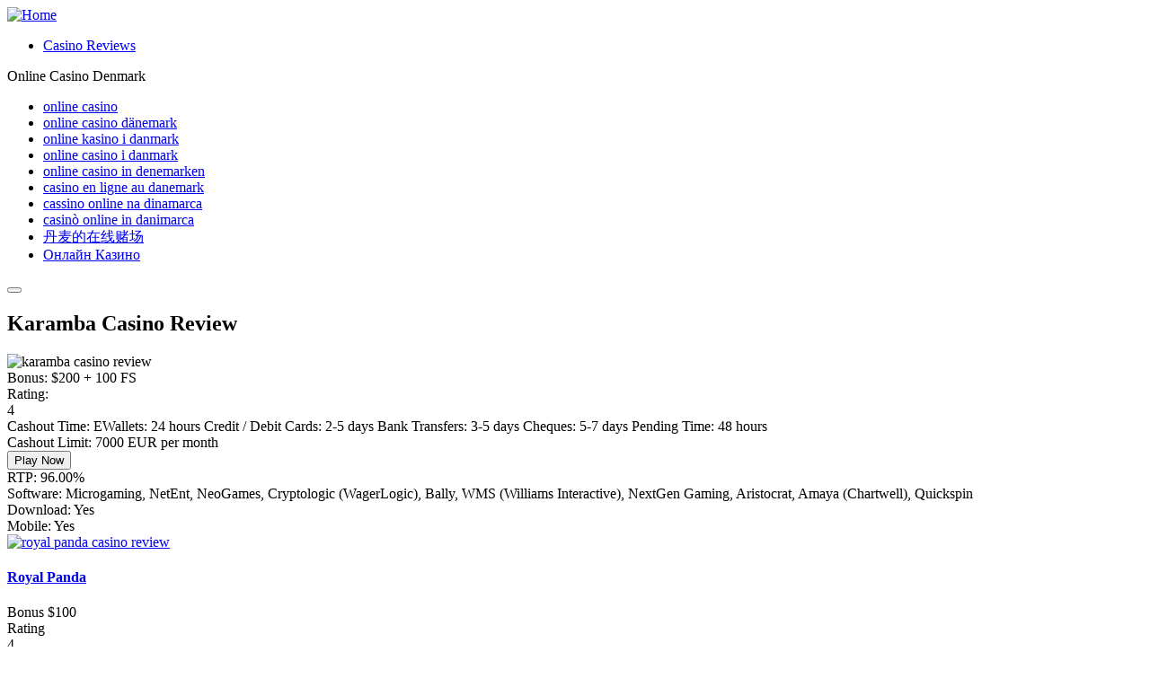

--- FILE ---
content_type: text/html; charset=utf-8
request_url: https://nordspil.com/en/karamba-casino-review/
body_size: 3950
content:
<!DOCTYPE html><html lang="en-US"><head> <meta charset="UTF-8"> <title>Karamba Casino Review - Best Casino Online - Nordspil</title> <meta name="google-site-verification" content="AcKt4cxYfYAt6d45zWVjuxCq4BvnXlQK9uL5q2sST38"> <link rel="apple-touch-icon" sizes="57x57" href="//nordspil.com/wp-content/themes/nordspil-casino-theme/assets/images/site-favicon/apple-icon-57x57.png"> <link rel="apple-touch-icon" sizes="60x60" href="//nordspil.com/wp-content/themes/nordspil-casino-theme/assets/images/site-favicon/apple-icon-60x60.png"> <link rel="apple-touch-icon" sizes="72x72" href="//nordspil.com/wp-content/themes/nordspil-casino-theme/assets/images/site-favicon/apple-icon-72x72.png"> <link rel="apple-touch-icon" sizes="76x76" href="//nordspil.com/wp-content/themes/nordspil-casino-theme/assets/images/site-favicon/apple-icon-76x76.png"> <link rel="apple-touch-icon" sizes="114x114" href="//nordspil.com/wp-content/themes/nordspil-casino-theme/assets/images/site-favicon/apple-icon-114x114.png"> <link rel="apple-touch-icon" sizes="120x120" href="//nordspil.com/wp-content/themes/nordspil-casino-theme/assets/images/site-favicon/apple-icon-120x120.png"> <link rel="apple-touch-icon" sizes="144x144" href="//nordspil.com/wp-content/themes/nordspil-casino-theme/assets/images/site-favicon/apple-icon-144x144.png"> <link rel="apple-touch-icon" sizes="152x152" href="//nordspil.com/wp-content/themes/nordspil-casino-theme/assets/images/site-favicon/apple-icon-152x152.png"> <link rel="apple-touch-icon" sizes="180x180" href="//nordspil.com/wp-content/themes/nordspil-casino-theme/assets/images/site-favicon/apple-icon-180x180.png"> <link rel="icon" type="image/png" sizes="192x192" href="//nordspil.com/wp-content/themes/nordspil-casino-theme/assets/images/site-favicon/android-icon-192x192.png"> <link rel="icon" type="image/png" sizes="32x32" href="//nordspil.com/wp-content/themes/nordspil-casino-theme/assets/images/site-favicon/favicon-32x32.png"> <link rel="icon" type="image/png" sizes="96x96" href="//nordspil.com/wp-content/themes/nordspil-casino-theme/assets/images/site-favicon/favicon-96x96.png"> <link rel="icon" type="image/png" sizes="16x16" href="//nordspil.com/wp-content/themes/nordspil-casino-theme/assets/images/site-favicon/favicon-16x16.png"> <link rel="manifest" href="//nordspil.com/wp-content/themes/nordspil-casino-theme/assets/images/site-favicon/manifest.json" crossorigin="use-credentials"> <meta name="msapplication-TileColor" content="#ffffff"> <meta name="msapplication-TileImage" content="//nordspil.com/wp-content/themes/nordspil-casino-theme/assets/images/site-favicon/ms-icon-144x144.png"> <meta name="theme-color" content="#ffffff"> <meta name="MobileOptimized" content="width"/> <meta name="HandheldFriendly" content="True"/> <link rel='canonical' href='https://nordspil.com/en/karamba-casino-review/' /> <meta name="viewport" content="initial-scale=1.0, width=device-width"> <script> (function(h,o,t,j,a,r){ h.hj=h.hj||function() {(h.hj.q=h.hj.q||[]).push(arguments)} ; h._hjSettings={hjid:1468340,hjsv:6}; a=o.getElementsByTagName('head')[0]; r=o.createElement('script');r.async=1; r.src=t+h._hjSettings.hjid+j+h._hjSettings.hjsv; a.appendChild(r); })(window,document,'https://static.hotjar.com/c/hotjar-','.js?sv=');</script> <meta name="description" content="Trusted Karamba Casino Real Money - Detailed Review Online ✅? Real Players&#039; Reviews and Ratings ✅?Information about New Bonus Codes and Promotions ✅?"/><link rel='dns-prefetch' href='//s.w.org' /><link rel='stylesheet' id='wp-block-library-css' href='https://nordspil.com/wp-includes/css/dist/block-library/style.min.css' type='text/css' media='all' /><link rel='stylesheet' id='style-css' href='https://nordspil.com/wp-content/themes/nordspil-casino-theme/assets/style/main.css' type='text/css' media='all' /><script type='text/javascript' src='https://nordspil.com/wp-includes/js/jquery/jquery.js'></script><script type="text/javascript" src="https://nordspil.com/wp-includes/js/jquery/jquery-migrate.min.js" defer="defer"></script><link rel='https://api.w.org/' href='https://nordspil.com/wp-json/' /><link rel="alternate" type="application/json+oembed" href="https://nordspil.com/wp-json/oembed/1.0/embed?url=https%3A%2F%2Fnordspil.com%2Fen%2Fkaramba-casino-review%2F" /><link rel="alternate" type="text/xml+oembed" href="https://nordspil.com/wp-json/oembed/1.0/embed?url=https%3A%2F%2Fnordspil.com%2Fen%2Fkaramba-casino-review%2F&#038;format=xml" /><link rel="alternate" href="https://nordspil.com/en/karamba-casino-review/" hreflang="en"><link rel="alternate" href="https://nordspil.com/karamba-casino-anmeldelse/" hreflang="da"><link rel="alternate" href="https://nordspil.com/de/karamba-casino-bewertung/" hreflang="de"><link rel="alternate" href="https://nordspil.com/nn/karamba-casino-anmeldelse/" hreflang="nn"><link rel="alternate" href="https://nordspil.com/sv/karamba-casino-recension/" hreflang="sv"><link rel="alternate" href="https://nordspil.com/nl/overzicht-van-casino-karamba/" hreflang="nl"><link rel="alternate" href="https://nordspil.com/fr/critique-du-casino-karamba/" hreflang="fr"><link rel="alternate" href="https://nordspil.com/pt/revisao-do-cassino-de-karamba/" hreflang="pt"><link rel="alternate" href="https://nordspil.com/it/recensione-del-casino-karamba/" hreflang="it"><link rel="alternate" href="https://nordspil.com/zh/karamba/" hreflang="zh"><link rel="alternate" href="https://nordspil.com/ru/karamba-kazino-onlajn/" hreflang="ru"> <script async src="https://www.googletagmanager.com/gtag/js?id=UA-136099405-1"></script> <script> window.dataLayer = window.dataLayer || []; function gtag(){dataLayer.push(arguments);} gtag('js', new Date()); gtag('config', 'UA-136099405-1'); </script> </head><body class="page-template page-template-tpl-casino page-template-tpl-casino-php page page-id-202 page-child parent-pageid-118"><div id="main"> <header> <div class="container"> <a class="logo logo_laptop" href="https://nordspil.com/en/"><img src="https://nordspil.com/wp-content/uploads/2019/01/logo.svg" alt="Home"></a> <div class="menu_blocks"> <nav id="mainMenu"> <ul id="menu-main-menuen"><li class="menu-item menu-item-type-post_type menu-item-object-page menu-item-628"><a href="https://nordspil.com/en/casino-reviews/">Casino Reviews</a></li></ul> </nav> <nav id="langMenu" class="lang__menu" data-flag="en"><div class="lang__current"><img class="lang__flag" src="https://nordspil.com/wp-content/themes/nordspil-casino-theme/assets/images/flags/en.svg" alt=""><span>Online Casino Denmark</span></div><div class="lang__list"><ul><li><a lang="da-da" hreflang="da-da" href="https://nordspil.com/karamba-casino-anmeldelse/"><img class="lang__flag" src="https://nordspil.com/wp-content/themes/nordspil-casino-theme/assets/images/flags/da.svg" alt=""><span>online casino</span></a></li><li><a lang="de-de" hreflang="de-de" href="https://nordspil.com/de/karamba-casino-bewertung/"><img class="lang__flag" src="https://nordspil.com/wp-content/themes/nordspil-casino-theme/assets/images/flags/de.svg" alt=""><span>online casino dänemark</span></a></li><li><a lang="nn-nn" hreflang="nn-nn" href="https://nordspil.com/nn/karamba-casino-anmeldelse/"><img class="lang__flag" src="https://nordspil.com/wp-content/themes/nordspil-casino-theme/assets/images/flags/nn.svg" alt=""><span>online kasino i danmark</span></a></li><li><a lang="sv-sv" hreflang="sv-sv" href="https://nordspil.com/sv/karamba-casino-recension/"><img class="lang__flag" src="https://nordspil.com/wp-content/themes/nordspil-casino-theme/assets/images/flags/sv.svg" alt=""><span>online casino i danmark</span></a></li><li><a lang="nl-nl" hreflang="nl-nl" href="https://nordspil.com/nl/overzicht-van-casino-karamba/"><img class="lang__flag" src="https://nordspil.com/wp-content/themes/nordspil-casino-theme/assets/images/flags/nl.svg" alt=""><span>online casino in denemarken</span></a></li><li><a lang="fr-fr" hreflang="fr-fr" href="https://nordspil.com/fr/critique-du-casino-karamba/"><img class="lang__flag" src="https://nordspil.com/wp-content/themes/nordspil-casino-theme/assets/images/flags/fr.svg" alt=""><span>casino en ligne au danemark</span></a></li><li><a lang="pt-pt" hreflang="pt-pt" href="https://nordspil.com/pt/revisao-do-cassino-de-karamba/"><img class="lang__flag" src="https://nordspil.com/wp-content/themes/nordspil-casino-theme/assets/images/flags/pt.svg" alt=""><span>cassino online na dinamarca</span></a></li><li><a lang="it-it" hreflang="it-it" href="https://nordspil.com/it/recensione-del-casino-karamba/"><img class="lang__flag" src="https://nordspil.com/wp-content/themes/nordspil-casino-theme/assets/images/flags/it.svg" alt=""><span>casinò online in danimarca</span></a></li><li><a lang="zh-zh" hreflang="zh-zh" href="https://nordspil.com/zh/karamba/"><img class="lang__flag" src="https://nordspil.com/wp-content/themes/nordspil-casino-theme/assets/images/flags/zh.svg" alt=""><span>丹麦的在线赌场</span></a></li><li><a lang="ru-ru" hreflang="ru-ru" href="https://nordspil.com/ru/karamba-kazino-onlajn/"><img class="lang__flag" src="https://nordspil.com/wp-content/themes/nordspil-casino-theme/assets/images/flags/ru.svg" alt=""><span>Онлайн Казино</span></a></li></ul></div></nav> </div> <div id="menuOpen"> <button class="hamburger hamburger--collapse" type="button"> <span class="hamburger-box"> <span class="hamburger-inner"></span> </span> </button> </div> </div> </header><div class="content"> <section class="casino_top_info"> <div class="container"> <h1>Karamba Casino Review</h1> <div class="casino_characteristics flex_start tablet_block"> <div class="casino_top_info_thumbnail"> <img src="https://nordspil.com/wp-content/uploads/2019/02/karamba-online-casino-360x240.png" alt="karamba casino review"> </div> <div class="casino_characteristics_first_part"> <div class="casino_bonus"> <span class="casino_bonus_label">Bonus:</span> <span class="casino_bonus_value">$200 + 100 FS</span> </div> <div class="casino_rating"> <span class="casino_rating_label">Rating:</span> <div class="casino_rating_value"> <div class="stars_rating"> <div class="stars_inner" style="width: 80%"></div> </div> <div class="rating_count">4</div> </div> </div> <div class="casino_cashout_time"> <span class="casino_cashout_time_label">Cashout Time:</span> <span class="casino_cashout_time_value">EWallets: 24 hours Credit / Debit Cards: 2-5 days Bank Transfers: 3-5 days Cheques: 5-7 days Pending Time: 48 hours</span> </div> <div class="casino_cashout_limit"> <span class="casino_cashout_limit_label">Cashout Limit:</span> <span class="casino_cashout_limit_value">7000 EUR per month</span> </div> <button class="button btn_pulse riseButton" data-casino="202">Play Now</button> </div> <div class="casino_characteristics_second_part"> <div class="casino_rtp"> <span class="casino_rtp_label">RTP:</span> <span class="casino_rtp_value">96.00%</span> </div> <div class="casino_software"> <span class="casino_software_label">Software:</span> <span class="casino_software_value">Microgaming, NetEnt, NeoGames, Cryptologic (WagerLogic), Bally, WMS (Williams Interactive), NextGen Gaming, Aristocrat, Amaya (Chartwell), Quickspin</span> </div> <div class="casino_download"> <span class="casino_download_label">Download:</span> <span class="casino_download_value">Yes</span> </div> <div class="casino_mobile"> <span class="casino_mobile_label">Mobile:</span> <span class="casino_mobile_value">Yes</span> </div> </div> </div> </div> </section> <div class="casino_list small_size"> <div class="container"> <div class="casino_list_items"> <div class="casino_list_item"> <a class="casino_item_thumbnail thumbnail" href="https://nordspil.com/en/royal-panda-casino-review/"> <img src="https://nordspil.com/wp-content/uploads/2019/02/royal-panda-casino-logo-min-360x180.png" alt="royal panda casino review"> </a> <div class="casino_info"> <h4><a href="https://nordspil.com/en/royal-panda-casino-review/">Royal Panda</a></h4> <div class="casino_characteristics"> <div class="casino_bonus"> <span class="casino_bonus_label">Bonus</span> <span class="casino_bonus_value">$100</span> </div> <div class="casino_rating"> <span class="casino_rating_label">Rating</span> <div class="casino_rating_value"> <div class="stars_rating"> <div class="stars_inner" style="width: 80%"></div> </div> <div class="rating_count">4</div> </div> </div> <div class="casino_software"> <span class="casino_software_label">Software</span> <span class="casino_software_value">Microgaming + 12</span> </div> </div> </div> <button class="button" data-cas-name="Royal Panda Casino Review" data-casino="219">Play Now</button></div> <div class="casino_list_item"> <a class="casino_item_thumbnail thumbnail" href="https://nordspil.com/en/yako-casino-review/"> <img src="https://nordspil.com/wp-content/uploads/2019/02/yako-casino-logo-min-360x180.jpg" alt="Yako Casino real money"> </a> <div class="casino_info"> <h4><a href="https://nordspil.com/en/yako-casino-review/">Yako</a></h4> <div class="casino_characteristics"> <div class="casino_bonus"> <span class="casino_bonus_label">Bonus</span> <span class="casino_bonus_value">up to €222</span> </div> <div class="casino_rating"> <span class="casino_rating_label">Rating</span> <div class="casino_rating_value"> <div class="stars_rating"> <div class="stars_inner" style="width: 98%"></div> </div> <div class="rating_count">4.9</div> </div> </div> <div class="casino_software"> <span class="casino_software_label">Software</span> <span class="casino_software_value">Microgaming + 16</span> </div> </div> </div> <button class="button" data-cas-name="Yako Casino Review" data-casino="217">Play Now</button></div> <div class="casino_list_item"> <a class="casino_item_thumbnail thumbnail" href="https://nordspil.com/en/verajohn-casino-review/"> <img src="https://nordspil.com/wp-content/uploads/2019/02/VeraJohn-Casino-Review-min-360x180.png" alt="VeraJohn Casino Real Money"> </a> <div class="casino_info"> <h4><a href="https://nordspil.com/en/verajohn-casino-review/">VeraJohn</a></h4> <div class="casino_characteristics"> <div class="casino_bonus"> <span class="casino_bonus_label">Bonus</span> <span class="casino_bonus_value">€100</span> </div> <div class="casino_rating"> <span class="casino_rating_label">Rating</span> <div class="casino_rating_value"> <div class="stars_rating"> <div class="stars_inner" style="width: 98%"></div> </div> <div class="rating_count">4.9</div> </div> </div> <div class="casino_software"> <span class="casino_software_label">Software</span> <span class="casino_software_value">Microgaming + 17</span> </div> </div> </div> <button class="button" data-cas-name="Vera&#038;John Online Casino Review in Denmark" data-casino="213">Play Now</button></div> <div class="casino_list_item"> <a class="casino_item_thumbnail thumbnail" href="https://nordspil.com/en/nordicasino-review/"> <img src="https://nordspil.com/wp-content/uploads/2019/02/nordicasino-logo-min-360x180.jpg" alt="nordicasino real money"> </a> <div class="casino_info"> <h4><a href="https://nordspil.com/en/nordicasino-review/">Nordicasino</a></h4> <div class="casino_characteristics"> <div class="casino_bonus"> <span class="casino_bonus_label">Bonus</span> <span class="casino_bonus_value">€500 + 100FS</span> </div> <div class="casino_rating"> <span class="casino_rating_label">Rating</span> <div class="casino_rating_value"> <div class="stars_rating"> <div class="stars_inner" style="width: 94%"></div> </div> <div class="rating_count">4.7</div> </div> </div> <div class="casino_software"> <span class="casino_software_label">Software</span> <span class="casino_software_value">NetEnt + 24</span> </div> </div> </div> <button class="button" data-cas-name="Nordicasino Review" data-casino="211">Play Now</button></div> <div class="casino_list_item"> <a class="casino_item_thumbnail thumbnail" href="https://nordspil.com/en/mrgreen-casino-review/"> <img src="https://nordspil.com/wp-content/uploads/2019/02/mr-green-casino-logo-min-360x180.png" alt="mrgreen casino real money"> </a> <div class="casino_info"> <h4><a href="https://nordspil.com/en/mrgreen-casino-review/">MrGreen Casino</a></h4> <div class="casino_characteristics"> <div class="casino_bonus"> <span class="casino_bonus_label">Bonus</span> <span class="casino_bonus_value">300 FS</span> </div> <div class="casino_rating"> <span class="casino_rating_label">Rating</span> <div class="casino_rating_value"> <div class="stars_rating"> <div class="stars_inner" style="width: 80%"></div> </div> <div class="rating_count">4</div> </div> </div> <div class="casino_software"> <span class="casino_software_label">Software</span> <span class="casino_software_value">Playtech + 25</span> </div> </div> </div> <button class="button" data-cas-name="MrGreen Casino Review" data-casino="208">Play Now</button></div> <div class="casino_list_item"> <a class="casino_item_thumbnail thumbnail" href="https://nordspil.com/en/leovegas-casino-review/"> <img src="https://nordspil.com/wp-content/uploads/2019/02/leo-vegas-casino-logo-min-360x180.jpg" alt="leovegas casino real money"> </a> <div class="casino_info"> <h4><a href="https://nordspil.com/en/leovegas-casino-review/">LeoVegas </a></h4> <div class="casino_characteristics"> <div class="casino_bonus"> <span class="casino_bonus_label">Bonus</span> <span class="casino_bonus_value">50 FS + 1000 kr</span> </div> <div class="casino_rating"> <span class="casino_rating_label">Rating</span> <div class="casino_rating_value"> <div class="stars_rating"> <div class="stars_inner" style="width: 80%"></div> </div> <div class="rating_count">4</div> </div> </div> <div class="casino_software"> <span class="casino_software_label">Software</span> <span class="casino_software_value">Playtech + 31</span> </div> </div> </div> <button class="button" data-cas-name="LeoVegas Casino Review" data-casino="204">Play Now</button></div> <div class="casino_list_item"> <a class="casino_item_thumbnail thumbnail" href="https://nordspil.com/en/betway-casino-review/"> <img src="https://nordspil.com/wp-content/uploads/2019/02/betway-casino-logo-360x180.png" alt="Betway casino Review"> </a> <div class="casino_info"> <h4><a href="https://nordspil.com/en/betway-casino-review/">Betway</a></h4> <div class="casino_characteristics"> <div class="casino_bonus"> <span class="casino_bonus_label">Bonus</span> <span class="casino_bonus_value">$1000</span> </div> <div class="casino_rating"> <span class="casino_rating_label">Rating</span> <div class="casino_rating_value"> <div class="stars_rating"> <div class="stars_inner" style="width: 96%"></div> </div> <div class="rating_count">4.8</div> </div> </div> <div class="casino_software"> <span class="casino_software_label">Software</span> <span class="casino_software_value">Microgaming</span> </div> </div> </div> <button class="button" data-cas-name="Betway Casino Review" data-casino="200">Play Now</button></div> <div class="casino_list_item"> <a class="casino_item_thumbnail thumbnail" href="https://nordspil.com/en/888-casino-review/"> <img src="https://nordspil.com/wp-content/uploads/2019/02/888-online-cazino-min-360x180.png" alt="888 Casino Review"> </a> <div class="casino_info"> <h4><a href="https://nordspil.com/en/888-casino-review/">888</a></h4> <div class="casino_characteristics"> <div class="casino_bonus"> <span class="casino_bonus_label">Bonus</span> <span class="casino_bonus_value">100% up to $140</span> </div> <div class="casino_rating"> <span class="casino_rating_label">Rating</span> <div class="casino_rating_value"> <div class="stars_rating"> <div class="stars_inner" style="width: 72%"></div> </div> <div class="rating_count">3.6</div> </div> </div> <div class="casino_software"> <span class="casino_software_label">Software</span> <span class="casino_software_value">Playtech + 9</span> </div> </div> </div> <button class="button" data-cas-name="888 Casino Review" data-casino="198">Play Now</button></div> </div> </div> </div> </div></div><footer> <div class="container"> <div class="footer_wrap"> <div class="footer_logo"> <img src="https://nordspil.com/wp-content/uploads/2019/01/logo-footer.svg" alt="" /> </div> <div class="footer_info"> <p>Nordspil.com is an online resource that provides all important information about different online casinos in Denmark. Check out the details about the gambling games you can play for real money at the most trusted danish online casinos.</p> </div> <div class="some"><a class="i-c-inst" target="_blank" rel="nofollow noopener" href="https://www.instagram.com/thenordspil/" rel="nofollow"></a><a class="i-c-pt" target="_blank" rel="nofollow noopener" href="https://www.pinterest.dk/nordspil/" rel="nofollow"></a><a class="i-c-tw" target="_blank" rel="nofollow noopener" href="https://twitter.com/nordspil" rel="nofollow"></a><a class="i-c-yb" target="_blank" rel="nofollow noopener" href="https://www.youtube.com/channel/UC5hdvw1O8WpZ0fFkpembMtQ/" rel="nofollow"></a></div> </div> </div> <div id="to_top"> <a href="#main" class="i-chevron-up"></a> </div></footer><script type='text/javascript'>/* <![CDATA[ */var phpObject = {"toc_label":"Information for You"};/* ]]> */</script><script type="text/javascript" src="https://nordspil.com/wp-content/themes/nordspil-casino-theme/assets/js/main.js" defer="defer"></script><script type="text/javascript" src="https://nordspil.com/wp-includes/js/wp-embed.min.js" defer="defer"></script><script defer src="https://static.cloudflareinsights.com/beacon.min.js/vcd15cbe7772f49c399c6a5babf22c1241717689176015" integrity="sha512-ZpsOmlRQV6y907TI0dKBHq9Md29nnaEIPlkf84rnaERnq6zvWvPUqr2ft8M1aS28oN72PdrCzSjY4U6VaAw1EQ==" data-cf-beacon='{"version":"2024.11.0","token":"e3a294c86c51451b845da9e363105ae1","r":1,"server_timing":{"name":{"cfCacheStatus":true,"cfEdge":true,"cfExtPri":true,"cfL4":true,"cfOrigin":true,"cfSpeedBrain":true},"location_startswith":null}}' crossorigin="anonymous"></script>
</body></html>